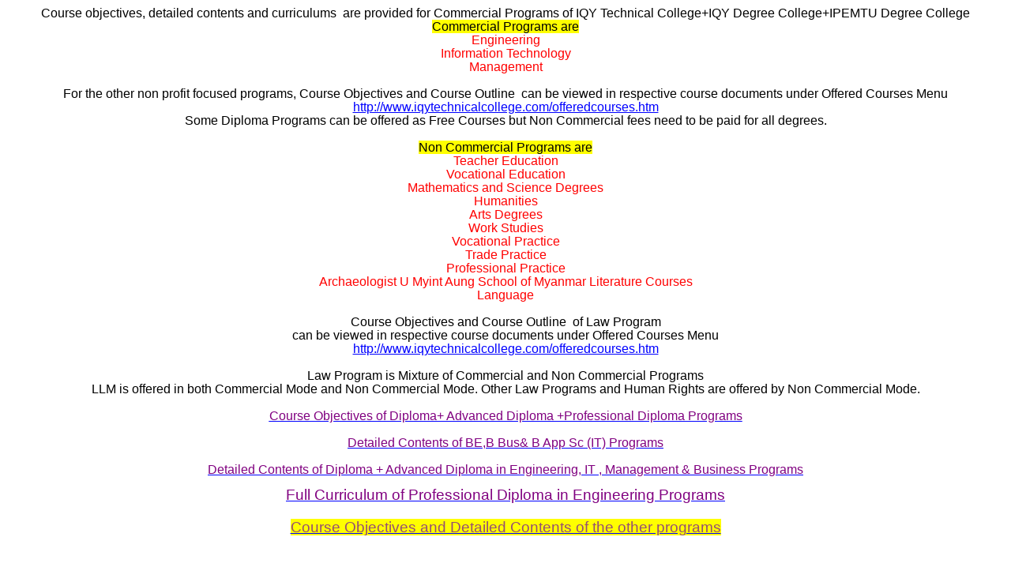

--- FILE ---
content_type: text/html
request_url: https://www.iqytechnicalcollege.com/curriculum.htm
body_size: 5636
content:
<html xmlns:v="urn:schemas-microsoft-com:vml"
xmlns:o="urn:schemas-microsoft-com:office:office"
xmlns:w="urn:schemas-microsoft-com:office:word"
xmlns:m="http://schemas.microsoft.com/office/2004/12/omml"
xmlns="http://www.w3.org/TR/REC-html40">

<head>
<meta http-equiv=Content-Type content="text/html; charset=windows-1252">
<meta name=ProgId content=Word.Document>
<meta name=Generator content="Microsoft Word 15">
<meta name=Originator content="Microsoft Word 15">
<link rel=File-List href="curriculum_files/filelist.xml">
<link rel=Preview href="curriculum_files/preview.wmf">
<!--[if gte mso 9]><xml>
 <o:DocumentProperties>
  <o:Author>U Kyawnaing</o:Author>
  <o:Template>Normal</o:Template>
  <o:LastAuthor>U Kyawnaing</o:LastAuthor>
  <o:Revision>2</o:Revision>
  <o:TotalTime>0</o:TotalTime>
  <o:Created>2022-03-02T01:42:00Z</o:Created>
  <o:LastSaved>2022-03-02T01:42:00Z</o:LastSaved>
  <o:Pages>2</o:Pages>
  <o:Words>570</o:Words>
  <o:Characters>3251</o:Characters>
  <o:Lines>27</o:Lines>
  <o:Paragraphs>7</o:Paragraphs>
  <o:CharactersWithSpaces>3814</o:CharactersWithSpaces>
  <o:Version>16.00</o:Version>
 </o:DocumentProperties>
 <o:OfficeDocumentSettings>
  <o:AllowPNG/>
 </o:OfficeDocumentSettings>
</xml><![endif]-->
<link rel=themeData href="curriculum_files/themedata.thmx">
<link rel=colorSchemeMapping href="curriculum_files/colorschememapping.xml">
<!--[if gte mso 9]><xml>
 <w:WordDocument>
  <w:SpellingState>Clean</w:SpellingState>
  <w:GrammarState>Clean</w:GrammarState>
  <w:TrackMoves>false</w:TrackMoves>
  <w:TrackFormatting/>
  <w:PunctuationKerning/>
  <w:ValidateAgainstSchemas/>
  <w:SaveIfXMLInvalid>false</w:SaveIfXMLInvalid>
  <w:IgnoreMixedContent>false</w:IgnoreMixedContent>
  <w:AlwaysShowPlaceholderText>false</w:AlwaysShowPlaceholderText>
  <w:DoNotPromoteQF/>
  <w:LidThemeOther>EN-AU</w:LidThemeOther>
  <w:LidThemeAsian>X-NONE</w:LidThemeAsian>
  <w:LidThemeComplexScript>X-NONE</w:LidThemeComplexScript>
  <w:Compatibility>
   <w:BreakWrappedTables/>
   <w:SnapToGridInCell/>
   <w:WrapTextWithPunct/>
   <w:UseAsianBreakRules/>
   <w:UseWord2010TableStyleRules/>
   <w:DontGrowAutofit/>
   <w:DontUseIndentAsNumberingTabStop/>
   <w:FELineBreak11/>
   <w:WW11IndentRules/>
   <w:DontAutofitConstrainedTables/>
   <w:AutofitLikeWW11/>
   <w:HangulWidthLikeWW11/>
   <w:UseNormalStyleForList/>
   <w:DontVertAlignCellWithSp/>
   <w:DontBreakConstrainedForcedTables/>
   <w:DontVertAlignInTxbx/>
   <w:Word11KerningPairs/>
   <w:CachedColBalance/>
  </w:Compatibility>
  <m:mathPr>
   <m:mathFont m:val="Cambria Math"/>
   <m:brkBin m:val="before"/>
   <m:brkBinSub m:val="&#45;-"/>
   <m:smallFrac m:val="off"/>
   <m:dispDef/>
   <m:lMargin m:val="0"/>
   <m:rMargin m:val="0"/>
   <m:defJc m:val="centerGroup"/>
   <m:wrapIndent m:val="1440"/>
   <m:intLim m:val="subSup"/>
   <m:naryLim m:val="undOvr"/>
  </m:mathPr></w:WordDocument>
</xml><![endif]--><!--[if gte mso 9]><xml>
 <w:LatentStyles DefLockedState="false" DefUnhideWhenUsed="false"
  DefSemiHidden="false" DefQFormat="false" DefPriority="99"
  LatentStyleCount="376">
  <w:LsdException Locked="false" Priority="0" QFormat="true" Name="Normal"/>
  <w:LsdException Locked="false" Priority="9" QFormat="true" Name="heading 1"/>
  <w:LsdException Locked="false" Priority="9" SemiHidden="true"
   UnhideWhenUsed="true" QFormat="true" Name="heading 2"/>
  <w:LsdException Locked="false" Priority="9" SemiHidden="true"
   UnhideWhenUsed="true" QFormat="true" Name="heading 3"/>
  <w:LsdException Locked="false" Priority="9" SemiHidden="true"
   UnhideWhenUsed="true" QFormat="true" Name="heading 4"/>
  <w:LsdException Locked="false" Priority="9" SemiHidden="true"
   UnhideWhenUsed="true" QFormat="true" Name="heading 5"/>
  <w:LsdException Locked="false" Priority="9" SemiHidden="true"
   UnhideWhenUsed="true" QFormat="true" Name="heading 6"/>
  <w:LsdException Locked="false" Priority="9" SemiHidden="true"
   UnhideWhenUsed="true" QFormat="true" Name="heading 7"/>
  <w:LsdException Locked="false" Priority="9" SemiHidden="true"
   UnhideWhenUsed="true" QFormat="true" Name="heading 8"/>
  <w:LsdException Locked="false" Priority="9" SemiHidden="true"
   UnhideWhenUsed="true" QFormat="true" Name="heading 9"/>
  <w:LsdException Locked="false" SemiHidden="true" UnhideWhenUsed="true"
   Name="index 1"/>
  <w:LsdException Locked="false" SemiHidden="true" UnhideWhenUsed="true"
   Name="index 2"/>
  <w:LsdException Locked="false" SemiHidden="true" UnhideWhenUsed="true"
   Name="index 3"/>
  <w:LsdException Locked="false" SemiHidden="true" UnhideWhenUsed="true"
   Name="index 4"/>
  <w:LsdException Locked="false" SemiHidden="true" UnhideWhenUsed="true"
   Name="index 5"/>
  <w:LsdException Locked="false" SemiHidden="true" UnhideWhenUsed="true"
   Name="index 6"/>
  <w:LsdException Locked="false" SemiHidden="true" UnhideWhenUsed="true"
   Name="index 7"/>
  <w:LsdException Locked="false" SemiHidden="true" UnhideWhenUsed="true"
   Name="index 8"/>
  <w:LsdException Locked="false" SemiHidden="true" UnhideWhenUsed="true"
   Name="index 9"/>
  <w:LsdException Locked="false" Priority="39" SemiHidden="true"
   UnhideWhenUsed="true" Name="toc 1"/>
  <w:LsdException Locked="false" Priority="39" SemiHidden="true"
   UnhideWhenUsed="true" Name="toc 2"/>
  <w:LsdException Locked="false" Priority="39" SemiHidden="true"
   UnhideWhenUsed="true" Name="toc 3"/>
  <w:LsdException Locked="false" Priority="39" SemiHidden="true"
   UnhideWhenUsed="true" Name="toc 4"/>
  <w:LsdException Locked="false" Priority="39" SemiHidden="true"
   UnhideWhenUsed="true" Name="toc 5"/>
  <w:LsdException Locked="false" Priority="39" SemiHidden="true"
   UnhideWhenUsed="true" Name="toc 6"/>
  <w:LsdException Locked="false" Priority="39" SemiHidden="true"
   UnhideWhenUsed="true" Name="toc 7"/>
  <w:LsdException Locked="false" Priority="39" SemiHidden="true"
   UnhideWhenUsed="true" Name="toc 8"/>
  <w:LsdException Locked="false" Priority="39" SemiHidden="true"
   UnhideWhenUsed="true" Name="toc 9"/>
  <w:LsdException Locked="false" SemiHidden="true" UnhideWhenUsed="true"
   Name="Normal Indent"/>
  <w:LsdException Locked="false" SemiHidden="true" UnhideWhenUsed="true"
   Name="footnote text"/>
  <w:LsdException Locked="false" SemiHidden="true" UnhideWhenUsed="true"
   Name="annotation text"/>
  <w:LsdException Locked="false" SemiHidden="true" UnhideWhenUsed="true"
   Name="header"/>
  <w:LsdException Locked="false" SemiHidden="true" UnhideWhenUsed="true"
   Name="footer"/>
  <w:LsdException Locked="false" SemiHidden="true" UnhideWhenUsed="true"
   Name="index heading"/>
  <w:LsdException Locked="false" Priority="35" SemiHidden="true"
   UnhideWhenUsed="true" QFormat="true" Name="caption"/>
  <w:LsdException Locked="false" SemiHidden="true" UnhideWhenUsed="true"
   Name="table of figures"/>
  <w:LsdException Locked="false" SemiHidden="true" UnhideWhenUsed="true"
   Name="envelope address"/>
  <w:LsdException Locked="false" SemiHidden="true" UnhideWhenUsed="true"
   Name="envelope return"/>
  <w:LsdException Locked="false" SemiHidden="true" UnhideWhenUsed="true"
   Name="footnote reference"/>
  <w:LsdException Locked="false" SemiHidden="true" UnhideWhenUsed="true"
   Name="annotation reference"/>
  <w:LsdException Locked="false" SemiHidden="true" UnhideWhenUsed="true"
   Name="line number"/>
  <w:LsdException Locked="false" SemiHidden="true" UnhideWhenUsed="true"
   Name="page number"/>
  <w:LsdException Locked="false" SemiHidden="true" UnhideWhenUsed="true"
   Name="endnote reference"/>
  <w:LsdException Locked="false" SemiHidden="true" UnhideWhenUsed="true"
   Name="endnote text"/>
  <w:LsdException Locked="false" SemiHidden="true" UnhideWhenUsed="true"
   Name="table of authorities"/>
  <w:LsdException Locked="false" SemiHidden="true" UnhideWhenUsed="true"
   Name="macro"/>
  <w:LsdException Locked="false" SemiHidden="true" UnhideWhenUsed="true"
   Name="toa heading"/>
  <w:LsdException Locked="false" SemiHidden="true" UnhideWhenUsed="true"
   Name="List"/>
  <w:LsdException Locked="false" SemiHidden="true" UnhideWhenUsed="true"
   Name="List Bullet"/>
  <w:LsdException Locked="false" SemiHidden="true" UnhideWhenUsed="true"
   Name="List Number"/>
  <w:LsdException Locked="false" SemiHidden="true" UnhideWhenUsed="true"
   Name="List 2"/>
  <w:LsdException Locked="false" SemiHidden="true" UnhideWhenUsed="true"
   Name="List 3"/>
  <w:LsdException Locked="false" SemiHidden="true" UnhideWhenUsed="true"
   Name="List 4"/>
  <w:LsdException Locked="false" SemiHidden="true" UnhideWhenUsed="true"
   Name="List 5"/>
  <w:LsdException Locked="false" SemiHidden="true" UnhideWhenUsed="true"
   Name="List Bullet 2"/>
  <w:LsdException Locked="false" SemiHidden="true" UnhideWhenUsed="true"
   Name="List Bullet 3"/>
  <w:LsdException Locked="false" SemiHidden="true" UnhideWhenUsed="true"
   Name="List Bullet 4"/>
  <w:LsdException Locked="false" SemiHidden="true" UnhideWhenUsed="true"
   Name="List Bullet 5"/>
  <w:LsdException Locked="false" SemiHidden="true" UnhideWhenUsed="true"
   Name="List Number 2"/>
  <w:LsdException Locked="false" SemiHidden="true" UnhideWhenUsed="true"
   Name="List Number 3"/>
  <w:LsdException Locked="false" SemiHidden="true" UnhideWhenUsed="true"
   Name="List Number 4"/>
  <w:LsdException Locked="false" SemiHidden="true" UnhideWhenUsed="true"
   Name="List Number 5"/>
  <w:LsdException Locked="false" Priority="10" QFormat="true" Name="Title"/>
  <w:LsdException Locked="false" SemiHidden="true" UnhideWhenUsed="true"
   Name="Closing"/>
  <w:LsdException Locked="false" SemiHidden="true" UnhideWhenUsed="true"
   Name="Signature"/>
  <w:LsdException Locked="false" Priority="1" SemiHidden="true"
   UnhideWhenUsed="true" Name="Default Paragraph Font"/>
  <w:LsdException Locked="false" SemiHidden="true" UnhideWhenUsed="true"
   Name="Body Text"/>
  <w:LsdException Locked="false" SemiHidden="true" UnhideWhenUsed="true"
   Name="Body Text Indent"/>
  <w:LsdException Locked="false" SemiHidden="true" UnhideWhenUsed="true"
   Name="List Continue"/>
  <w:LsdException Locked="false" SemiHidden="true" UnhideWhenUsed="true"
   Name="List Continue 2"/>
  <w:LsdException Locked="false" SemiHidden="true" UnhideWhenUsed="true"
   Name="List Continue 3"/>
  <w:LsdException Locked="false" SemiHidden="true" UnhideWhenUsed="true"
   Name="List Continue 4"/>
  <w:LsdException Locked="false" SemiHidden="true" UnhideWhenUsed="true"
   Name="List Continue 5"/>
  <w:LsdException Locked="false" SemiHidden="true" UnhideWhenUsed="true"
   Name="Message Header"/>
  <w:LsdException Locked="false" Priority="11" QFormat="true" Name="Subtitle"/>
  <w:LsdException Locked="false" SemiHidden="true" UnhideWhenUsed="true"
   Name="Salutation"/>
  <w:LsdException Locked="false" SemiHidden="true" UnhideWhenUsed="true"
   Name="Date"/>
  <w:LsdException Locked="false" SemiHidden="true" UnhideWhenUsed="true"
   Name="Body Text First Indent"/>
  <w:LsdException Locked="false" SemiHidden="true" UnhideWhenUsed="true"
   Name="Body Text First Indent 2"/>
  <w:LsdException Locked="false" SemiHidden="true" UnhideWhenUsed="true"
   Name="Note Heading"/>
  <w:LsdException Locked="false" SemiHidden="true" UnhideWhenUsed="true"
   Name="Body Text 2"/>
  <w:LsdException Locked="false" SemiHidden="true" UnhideWhenUsed="true"
   Name="Body Text 3"/>
  <w:LsdException Locked="false" SemiHidden="true" UnhideWhenUsed="true"
   Name="Body Text Indent 2"/>
  <w:LsdException Locked="false" SemiHidden="true" UnhideWhenUsed="true"
   Name="Body Text Indent 3"/>
  <w:LsdException Locked="false" SemiHidden="true" UnhideWhenUsed="true"
   Name="Block Text"/>
  <w:LsdException Locked="false" SemiHidden="true" UnhideWhenUsed="true"
   Name="Hyperlink"/>
  <w:LsdException Locked="false" SemiHidden="true" UnhideWhenUsed="true"
   Name="FollowedHyperlink"/>
  <w:LsdException Locked="false" Priority="22" QFormat="true" Name="Strong"/>
  <w:LsdException Locked="false" Priority="20" QFormat="true" Name="Emphasis"/>
  <w:LsdException Locked="false" SemiHidden="true" UnhideWhenUsed="true"
   Name="Document Map"/>
  <w:LsdException Locked="false" SemiHidden="true" UnhideWhenUsed="true"
   Name="Plain Text"/>
  <w:LsdException Locked="false" SemiHidden="true" UnhideWhenUsed="true"
   Name="E-mail Signature"/>
  <w:LsdException Locked="false" SemiHidden="true" UnhideWhenUsed="true"
   Name="HTML Top of Form"/>
  <w:LsdException Locked="false" SemiHidden="true" UnhideWhenUsed="true"
   Name="HTML Bottom of Form"/>
  <w:LsdException Locked="false" SemiHidden="true" UnhideWhenUsed="true"
   Name="Normal (Web)"/>
  <w:LsdException Locked="false" SemiHidden="true" UnhideWhenUsed="true"
   Name="HTML Acronym"/>
  <w:LsdException Locked="false" SemiHidden="true" UnhideWhenUsed="true"
   Name="HTML Address"/>
  <w:LsdException Locked="false" SemiHidden="true" UnhideWhenUsed="true"
   Name="HTML Cite"/>
  <w:LsdException Locked="false" SemiHidden="true" UnhideWhenUsed="true"
   Name="HTML Code"/>
  <w:LsdException Locked="false" SemiHidden="true" UnhideWhenUsed="true"
   Name="HTML Definition"/>
  <w:LsdException Locked="false" SemiHidden="true" UnhideWhenUsed="true"
   Name="HTML Keyboard"/>
  <w:LsdException Locked="false" SemiHidden="true" UnhideWhenUsed="true"
   Name="HTML Preformatted"/>
  <w:LsdException Locked="false" SemiHidden="true" UnhideWhenUsed="true"
   Name="HTML Sample"/>
  <w:LsdException Locked="false" SemiHidden="true" UnhideWhenUsed="true"
   Name="HTML Typewriter"/>
  <w:LsdException Locked="false" SemiHidden="true" UnhideWhenUsed="true"
   Name="HTML Variable"/>
  <w:LsdException Locked="false" SemiHidden="true" UnhideWhenUsed="true"
   Name="Normal Table"/>
  <w:LsdException Locked="false" SemiHidden="true" UnhideWhenUsed="true"
   Name="annotation subject"/>
  <w:LsdException Locked="false" SemiHidden="true" UnhideWhenUsed="true"
   Name="No List"/>
  <w:LsdException Locked="false" SemiHidden="true" UnhideWhenUsed="true"
   Name="Outline List 1"/>
  <w:LsdException Locked="false" SemiHidden="true" UnhideWhenUsed="true"
   Name="Outline List 2"/>
  <w:LsdException Locked="false" SemiHidden="true" UnhideWhenUsed="true"
   Name="Outline List 3"/>
  <w:LsdException Locked="false" SemiHidden="true" UnhideWhenUsed="true"
   Name="Table Simple 1"/>
  <w:LsdException Locked="false" SemiHidden="true" UnhideWhenUsed="true"
   Name="Table Simple 2"/>
  <w:LsdException Locked="false" SemiHidden="true" UnhideWhenUsed="true"
   Name="Table Simple 3"/>
  <w:LsdException Locked="false" SemiHidden="true" UnhideWhenUsed="true"
   Name="Table Classic 1"/>
  <w:LsdException Locked="false" SemiHidden="true" UnhideWhenUsed="true"
   Name="Table Classic 2"/>
  <w:LsdException Locked="false" SemiHidden="true" UnhideWhenUsed="true"
   Name="Table Classic 3"/>
  <w:LsdException Locked="false" SemiHidden="true" UnhideWhenUsed="true"
   Name="Table Classic 4"/>
  <w:LsdException Locked="false" SemiHidden="true" UnhideWhenUsed="true"
   Name="Table Colorful 1"/>
  <w:LsdException Locked="false" SemiHidden="true" UnhideWhenUsed="true"
   Name="Table Colorful 2"/>
  <w:LsdException Locked="false" SemiHidden="true" UnhideWhenUsed="true"
   Name="Table Colorful 3"/>
  <w:LsdException Locked="false" SemiHidden="true" UnhideWhenUsed="true"
   Name="Table Columns 1"/>
  <w:LsdException Locked="false" SemiHidden="true" UnhideWhenUsed="true"
   Name="Table Columns 2"/>
  <w:LsdException Locked="false" SemiHidden="true" UnhideWhenUsed="true"
   Name="Table Columns 3"/>
  <w:LsdException Locked="false" SemiHidden="true" UnhideWhenUsed="true"
   Name="Table Columns 4"/>
  <w:LsdException Locked="false" SemiHidden="true" UnhideWhenUsed="true"
   Name="Table Columns 5"/>
  <w:LsdException Locked="false" SemiHidden="true" UnhideWhenUsed="true"
   Name="Table Grid 1"/>
  <w:LsdException Locked="false" SemiHidden="true" UnhideWhenUsed="true"
   Name="Table Grid 2"/>
  <w:LsdException Locked="false" SemiHidden="true" UnhideWhenUsed="true"
   Name="Table Grid 3"/>
  <w:LsdException Locked="false" SemiHidden="true" UnhideWhenUsed="true"
   Name="Table Grid 4"/>
  <w:LsdException Locked="false" SemiHidden="true" UnhideWhenUsed="true"
   Name="Table Grid 5"/>
  <w:LsdException Locked="false" SemiHidden="true" UnhideWhenUsed="true"
   Name="Table Grid 6"/>
  <w:LsdException Locked="false" SemiHidden="true" UnhideWhenUsed="true"
   Name="Table Grid 7"/>
  <w:LsdException Locked="false" SemiHidden="true" UnhideWhenUsed="true"
   Name="Table Grid 8"/>
  <w:LsdException Locked="false" SemiHidden="true" UnhideWhenUsed="true"
   Name="Table List 1"/>
  <w:LsdException Locked="false" SemiHidden="true" UnhideWhenUsed="true"
   Name="Table List 2"/>
  <w:LsdException Locked="false" SemiHidden="true" UnhideWhenUsed="true"
   Name="Table List 3"/>
  <w:LsdException Locked="false" SemiHidden="true" UnhideWhenUsed="true"
   Name="Table List 4"/>
  <w:LsdException Locked="false" SemiHidden="true" UnhideWhenUsed="true"
   Name="Table List 5"/>
  <w:LsdException Locked="false" SemiHidden="true" UnhideWhenUsed="true"
   Name="Table List 6"/>
  <w:LsdException Locked="false" SemiHidden="true" UnhideWhenUsed="true"
   Name="Table List 7"/>
  <w:LsdException Locked="false" SemiHidden="true" UnhideWhenUsed="true"
   Name="Table List 8"/>
  <w:LsdException Locked="false" SemiHidden="true" UnhideWhenUsed="true"
   Name="Table 3D effects 1"/>
  <w:LsdException Locked="false" SemiHidden="true" UnhideWhenUsed="true"
   Name="Table 3D effects 2"/>
  <w:LsdException Locked="false" SemiHidden="true" UnhideWhenUsed="true"
   Name="Table 3D effects 3"/>
  <w:LsdException Locked="false" SemiHidden="true" UnhideWhenUsed="true"
   Name="Table Contemporary"/>
  <w:LsdException Locked="false" SemiHidden="true" UnhideWhenUsed="true"
   Name="Table Elegant"/>
  <w:LsdException Locked="false" SemiHidden="true" UnhideWhenUsed="true"
   Name="Table Professional"/>
  <w:LsdException Locked="false" SemiHidden="true" UnhideWhenUsed="true"
   Name="Table Subtle 1"/>
  <w:LsdException Locked="false" SemiHidden="true" UnhideWhenUsed="true"
   Name="Table Subtle 2"/>
  <w:LsdException Locked="false" SemiHidden="true" UnhideWhenUsed="true"
   Name="Table Web 1"/>
  <w:LsdException Locked="false" SemiHidden="true" UnhideWhenUsed="true"
   Name="Table Web 2"/>
  <w:LsdException Locked="false" SemiHidden="true" UnhideWhenUsed="true"
   Name="Table Web 3"/>
  <w:LsdException Locked="false" SemiHidden="true" UnhideWhenUsed="true"
   Name="Balloon Text"/>
  <w:LsdException Locked="false" Priority="39" Name="Table Grid"/>
  <w:LsdException Locked="false" SemiHidden="true" UnhideWhenUsed="true"
   Name="Table Theme"/>
  <w:LsdException Locked="false" SemiHidden="true" Name="Placeholder Text"/>
  <w:LsdException Locked="false" Priority="1" QFormat="true" Name="No Spacing"/>
  <w:LsdException Locked="false" Priority="60" Name="Light Shading"/>
  <w:LsdException Locked="false" Priority="61" Name="Light List"/>
  <w:LsdException Locked="false" Priority="62" Name="Light Grid"/>
  <w:LsdException Locked="false" Priority="63" Name="Medium Shading 1"/>
  <w:LsdException Locked="false" Priority="64" Name="Medium Shading 2"/>
  <w:LsdException Locked="false" Priority="65" Name="Medium List 1"/>
  <w:LsdException Locked="false" Priority="66" Name="Medium List 2"/>
  <w:LsdException Locked="false" Priority="67" Name="Medium Grid 1"/>
  <w:LsdException Locked="false" Priority="68" Name="Medium Grid 2"/>
  <w:LsdException Locked="false" Priority="69" Name="Medium Grid 3"/>
  <w:LsdException Locked="false" Priority="70" Name="Dark List"/>
  <w:LsdException Locked="false" Priority="71" Name="Colorful Shading"/>
  <w:LsdException Locked="false" Priority="72" Name="Colorful List"/>
  <w:LsdException Locked="false" Priority="73" Name="Colorful Grid"/>
  <w:LsdException Locked="false" Priority="60" Name="Light Shading Accent 1"/>
  <w:LsdException Locked="false" Priority="61" Name="Light List Accent 1"/>
  <w:LsdException Locked="false" Priority="62" Name="Light Grid Accent 1"/>
  <w:LsdException Locked="false" Priority="63" Name="Medium Shading 1 Accent 1"/>
  <w:LsdException Locked="false" Priority="64" Name="Medium Shading 2 Accent 1"/>
  <w:LsdException Locked="false" Priority="65" Name="Medium List 1 Accent 1"/>
  <w:LsdException Locked="false" SemiHidden="true" Name="Revision"/>
  <w:LsdException Locked="false" Priority="34" QFormat="true"
   Name="List Paragraph"/>
  <w:LsdException Locked="false" Priority="29" QFormat="true" Name="Quote"/>
  <w:LsdException Locked="false" Priority="30" QFormat="true"
   Name="Intense Quote"/>
  <w:LsdException Locked="false" Priority="66" Name="Medium List 2 Accent 1"/>
  <w:LsdException Locked="false" Priority="67" Name="Medium Grid 1 Accent 1"/>
  <w:LsdException Locked="false" Priority="68" Name="Medium Grid 2 Accent 1"/>
  <w:LsdException Locked="false" Priority="69" Name="Medium Grid 3 Accent 1"/>
  <w:LsdException Locked="false" Priority="70" Name="Dark List Accent 1"/>
  <w:LsdException Locked="false" Priority="71" Name="Colorful Shading Accent 1"/>
  <w:LsdException Locked="false" Priority="72" Name="Colorful List Accent 1"/>
  <w:LsdException Locked="false" Priority="73" Name="Colorful Grid Accent 1"/>
  <w:LsdException Locked="false" Priority="60" Name="Light Shading Accent 2"/>
  <w:LsdException Locked="false" Priority="61" Name="Light List Accent 2"/>
  <w:LsdException Locked="false" Priority="62" Name="Light Grid Accent 2"/>
  <w:LsdException Locked="false" Priority="63" Name="Medium Shading 1 Accent 2"/>
  <w:LsdException Locked="false" Priority="64" Name="Medium Shading 2 Accent 2"/>
  <w:LsdException Locked="false" Priority="65" Name="Medium List 1 Accent 2"/>
  <w:LsdException Locked="false" Priority="66" Name="Medium List 2 Accent 2"/>
  <w:LsdException Locked="false" Priority="67" Name="Medium Grid 1 Accent 2"/>
  <w:LsdException Locked="false" Priority="68" Name="Medium Grid 2 Accent 2"/>
  <w:LsdException Locked="false" Priority="69" Name="Medium Grid 3 Accent 2"/>
  <w:LsdException Locked="false" Priority="70" Name="Dark List Accent 2"/>
  <w:LsdException Locked="false" Priority="71" Name="Colorful Shading Accent 2"/>
  <w:LsdException Locked="false" Priority="72" Name="Colorful List Accent 2"/>
  <w:LsdException Locked="false" Priority="73" Name="Colorful Grid Accent 2"/>
  <w:LsdException Locked="false" Priority="60" Name="Light Shading Accent 3"/>
  <w:LsdException Locked="false" Priority="61" Name="Light List Accent 3"/>
  <w:LsdException Locked="false" Priority="62" Name="Light Grid Accent 3"/>
  <w:LsdException Locked="false" Priority="63" Name="Medium Shading 1 Accent 3"/>
  <w:LsdException Locked="false" Priority="64" Name="Medium Shading 2 Accent 3"/>
  <w:LsdException Locked="false" Priority="65" Name="Medium List 1 Accent 3"/>
  <w:LsdException Locked="false" Priority="66" Name="Medium List 2 Accent 3"/>
  <w:LsdException Locked="false" Priority="67" Name="Medium Grid 1 Accent 3"/>
  <w:LsdException Locked="false" Priority="68" Name="Medium Grid 2 Accent 3"/>
  <w:LsdException Locked="false" Priority="69" Name="Medium Grid 3 Accent 3"/>
  <w:LsdException Locked="false" Priority="70" Name="Dark List Accent 3"/>
  <w:LsdException Locked="false" Priority="71" Name="Colorful Shading Accent 3"/>
  <w:LsdException Locked="false" Priority="72" Name="Colorful List Accent 3"/>
  <w:LsdException Locked="false" Priority="73" Name="Colorful Grid Accent 3"/>
  <w:LsdException Locked="false" Priority="60" Name="Light Shading Accent 4"/>
  <w:LsdException Locked="false" Priority="61" Name="Light List Accent 4"/>
  <w:LsdException Locked="false" Priority="62" Name="Light Grid Accent 4"/>
  <w:LsdException Locked="false" Priority="63" Name="Medium Shading 1 Accent 4"/>
  <w:LsdException Locked="false" Priority="64" Name="Medium Shading 2 Accent 4"/>
  <w:LsdException Locked="false" Priority="65" Name="Medium List 1 Accent 4"/>
  <w:LsdException Locked="false" Priority="66" Name="Medium List 2 Accent 4"/>
  <w:LsdException Locked="false" Priority="67" Name="Medium Grid 1 Accent 4"/>
  <w:LsdException Locked="false" Priority="68" Name="Medium Grid 2 Accent 4"/>
  <w:LsdException Locked="false" Priority="69" Name="Medium Grid 3 Accent 4"/>
  <w:LsdException Locked="false" Priority="70" Name="Dark List Accent 4"/>
  <w:LsdException Locked="false" Priority="71" Name="Colorful Shading Accent 4"/>
  <w:LsdException Locked="false" Priority="72" Name="Colorful List Accent 4"/>
  <w:LsdException Locked="false" Priority="73" Name="Colorful Grid Accent 4"/>
  <w:LsdException Locked="false" Priority="60" Name="Light Shading Accent 5"/>
  <w:LsdException Locked="false" Priority="61" Name="Light List Accent 5"/>
  <w:LsdException Locked="false" Priority="62" Name="Light Grid Accent 5"/>
  <w:LsdException Locked="false" Priority="63" Name="Medium Shading 1 Accent 5"/>
  <w:LsdException Locked="false" Priority="64" Name="Medium Shading 2 Accent 5"/>
  <w:LsdException Locked="false" Priority="65" Name="Medium List 1 Accent 5"/>
  <w:LsdException Locked="false" Priority="66" Name="Medium List 2 Accent 5"/>
  <w:LsdException Locked="false" Priority="67" Name="Medium Grid 1 Accent 5"/>
  <w:LsdException Locked="false" Priority="68" Name="Medium Grid 2 Accent 5"/>
  <w:LsdException Locked="false" Priority="69" Name="Medium Grid 3 Accent 5"/>
  <w:LsdException Locked="false" Priority="70" Name="Dark List Accent 5"/>
  <w:LsdException Locked="false" Priority="71" Name="Colorful Shading Accent 5"/>
  <w:LsdException Locked="false" Priority="72" Name="Colorful List Accent 5"/>
  <w:LsdException Locked="false" Priority="73" Name="Colorful Grid Accent 5"/>
  <w:LsdException Locked="false" Priority="60" Name="Light Shading Accent 6"/>
  <w:LsdException Locked="false" Priority="61" Name="Light List Accent 6"/>
  <w:LsdException Locked="false" Priority="62" Name="Light Grid Accent 6"/>
  <w:LsdException Locked="false" Priority="63" Name="Medium Shading 1 Accent 6"/>
  <w:LsdException Locked="false" Priority="64" Name="Medium Shading 2 Accent 6"/>
  <w:LsdException Locked="false" Priority="65" Name="Medium List 1 Accent 6"/>
  <w:LsdException Locked="false" Priority="66" Name="Medium List 2 Accent 6"/>
  <w:LsdException Locked="false" Priority="67" Name="Medium Grid 1 Accent 6"/>
  <w:LsdException Locked="false" Priority="68" Name="Medium Grid 2 Accent 6"/>
  <w:LsdException Locked="false" Priority="69" Name="Medium Grid 3 Accent 6"/>
  <w:LsdException Locked="false" Priority="70" Name="Dark List Accent 6"/>
  <w:LsdException Locked="false" Priority="71" Name="Colorful Shading Accent 6"/>
  <w:LsdException Locked="false" Priority="72" Name="Colorful List Accent 6"/>
  <w:LsdException Locked="false" Priority="73" Name="Colorful Grid Accent 6"/>
  <w:LsdException Locked="false" Priority="19" QFormat="true"
   Name="Subtle Emphasis"/>
  <w:LsdException Locked="false" Priority="21" QFormat="true"
   Name="Intense Emphasis"/>
  <w:LsdException Locked="false" Priority="31" QFormat="true"
   Name="Subtle Reference"/>
  <w:LsdException Locked="false" Priority="32" QFormat="true"
   Name="Intense Reference"/>
  <w:LsdException Locked="false" Priority="33" QFormat="true" Name="Book Title"/>
  <w:LsdException Locked="false" Priority="37" SemiHidden="true"
   UnhideWhenUsed="true" Name="Bibliography"/>
  <w:LsdException Locked="false" Priority="39" SemiHidden="true"
   UnhideWhenUsed="true" QFormat="true" Name="TOC Heading"/>
  <w:LsdException Locked="false" Priority="41" Name="Plain Table 1"/>
  <w:LsdException Locked="false" Priority="42" Name="Plain Table 2"/>
  <w:LsdException Locked="false" Priority="43" Name="Plain Table 3"/>
  <w:LsdException Locked="false" Priority="44" Name="Plain Table 4"/>
  <w:LsdException Locked="false" Priority="45" Name="Plain Table 5"/>
  <w:LsdException Locked="false" Priority="40" Name="Grid Table Light"/>
  <w:LsdException Locked="false" Priority="46" Name="Grid Table 1 Light"/>
  <w:LsdException Locked="false" Priority="47" Name="Grid Table 2"/>
  <w:LsdException Locked="false" Priority="48" Name="Grid Table 3"/>
  <w:LsdException Locked="false" Priority="49" Name="Grid Table 4"/>
  <w:LsdException Locked="false" Priority="50" Name="Grid Table 5 Dark"/>
  <w:LsdException Locked="false" Priority="51" Name="Grid Table 6 Colorful"/>
  <w:LsdException Locked="false" Priority="52" Name="Grid Table 7 Colorful"/>
  <w:LsdException Locked="false" Priority="46"
   Name="Grid Table 1 Light Accent 1"/>
  <w:LsdException Locked="false" Priority="47" Name="Grid Table 2 Accent 1"/>
  <w:LsdException Locked="false" Priority="48" Name="Grid Table 3 Accent 1"/>
  <w:LsdException Locked="false" Priority="49" Name="Grid Table 4 Accent 1"/>
  <w:LsdException Locked="false" Priority="50" Name="Grid Table 5 Dark Accent 1"/>
  <w:LsdException Locked="false" Priority="51"
   Name="Grid Table 6 Colorful Accent 1"/>
  <w:LsdException Locked="false" Priority="52"
   Name="Grid Table 7 Colorful Accent 1"/>
  <w:LsdException Locked="false" Priority="46"
   Name="Grid Table 1 Light Accent 2"/>
  <w:LsdException Locked="false" Priority="47" Name="Grid Table 2 Accent 2"/>
  <w:LsdException Locked="false" Priority="48" Name="Grid Table 3 Accent 2"/>
  <w:LsdException Locked="false" Priority="49" Name="Grid Table 4 Accent 2"/>
  <w:LsdException Locked="false" Priority="50" Name="Grid Table 5 Dark Accent 2"/>
  <w:LsdException Locked="false" Priority="51"
   Name="Grid Table 6 Colorful Accent 2"/>
  <w:LsdException Locked="false" Priority="52"
   Name="Grid Table 7 Colorful Accent 2"/>
  <w:LsdException Locked="false" Priority="46"
   Name="Grid Table 1 Light Accent 3"/>
  <w:LsdException Locked="false" Priority="47" Name="Grid Table 2 Accent 3"/>
  <w:LsdException Locked="false" Priority="48" Name="Grid Table 3 Accent 3"/>
  <w:LsdException Locked="false" Priority="49" Name="Grid Table 4 Accent 3"/>
  <w:LsdException Locked="false" Priority="50" Name="Grid Table 5 Dark Accent 3"/>
  <w:LsdException Locked="false" Priority="51"
   Name="Grid Table 6 Colorful Accent 3"/>
  <w:LsdException Locked="false" Priority="52"
   Name="Grid Table 7 Colorful Accent 3"/>
  <w:LsdException Locked="false" Priority="46"
   Name="Grid Table 1 Light Accent 4"/>
  <w:LsdException Locked="false" Priority="47" Name="Grid Table 2 Accent 4"/>
  <w:LsdException Locked="false" Priority="48" Name="Grid Table 3 Accent 4"/>
  <w:LsdException Locked="false" Priority="49" Name="Grid Table 4 Accent 4"/>
  <w:LsdException Locked="false" Priority="50" Name="Grid Table 5 Dark Accent 4"/>
  <w:LsdException Locked="false" Priority="51"
   Name="Grid Table 6 Colorful Accent 4"/>
  <w:LsdException Locked="false" Priority="52"
   Name="Grid Table 7 Colorful Accent 4"/>
  <w:LsdException Locked="false" Priority="46"
   Name="Grid Table 1 Light Accent 5"/>
  <w:LsdException Locked="false" Priority="47" Name="Grid Table 2 Accent 5"/>
  <w:LsdException Locked="false" Priority="48" Name="Grid Table 3 Accent 5"/>
  <w:LsdException Locked="false" Priority="49" Name="Grid Table 4 Accent 5"/>
  <w:LsdException Locked="false" Priority="50" Name="Grid Table 5 Dark Accent 5"/>
  <w:LsdException Locked="false" Priority="51"
   Name="Grid Table 6 Colorful Accent 5"/>
  <w:LsdException Locked="false" Priority="52"
   Name="Grid Table 7 Colorful Accent 5"/>
  <w:LsdException Locked="false" Priority="46"
   Name="Grid Table 1 Light Accent 6"/>
  <w:LsdException Locked="false" Priority="47" Name="Grid Table 2 Accent 6"/>
  <w:LsdException Locked="false" Priority="48" Name="Grid Table 3 Accent 6"/>
  <w:LsdException Locked="false" Priority="49" Name="Grid Table 4 Accent 6"/>
  <w:LsdException Locked="false" Priority="50" Name="Grid Table 5 Dark Accent 6"/>
  <w:LsdException Locked="false" Priority="51"
   Name="Grid Table 6 Colorful Accent 6"/>
  <w:LsdException Locked="false" Priority="52"
   Name="Grid Table 7 Colorful Accent 6"/>
  <w:LsdException Locked="false" Priority="46" Name="List Table 1 Light"/>
  <w:LsdException Locked="false" Priority="47" Name="List Table 2"/>
  <w:LsdException Locked="false" Priority="48" Name="List Table 3"/>
  <w:LsdException Locked="false" Priority="49" Name="List Table 4"/>
  <w:LsdException Locked="false" Priority="50" Name="List Table 5 Dark"/>
  <w:LsdException Locked="false" Priority="51" Name="List Table 6 Colorful"/>
  <w:LsdException Locked="false" Priority="52" Name="List Table 7 Colorful"/>
  <w:LsdException Locked="false" Priority="46"
   Name="List Table 1 Light Accent 1"/>
  <w:LsdException Locked="false" Priority="47" Name="List Table 2 Accent 1"/>
  <w:LsdException Locked="false" Priority="48" Name="List Table 3 Accent 1"/>
  <w:LsdException Locked="false" Priority="49" Name="List Table 4 Accent 1"/>
  <w:LsdException Locked="false" Priority="50" Name="List Table 5 Dark Accent 1"/>
  <w:LsdException Locked="false" Priority="51"
   Name="List Table 6 Colorful Accent 1"/>
  <w:LsdException Locked="false" Priority="52"
   Name="List Table 7 Colorful Accent 1"/>
  <w:LsdException Locked="false" Priority="46"
   Name="List Table 1 Light Accent 2"/>
  <w:LsdException Locked="false" Priority="47" Name="List Table 2 Accent 2"/>
  <w:LsdException Locked="false" Priority="48" Name="List Table 3 Accent 2"/>
  <w:LsdException Locked="false" Priority="49" Name="List Table 4 Accent 2"/>
  <w:LsdException Locked="false" Priority="50" Name="List Table 5 Dark Accent 2"/>
  <w:LsdException Locked="false" Priority="51"
   Name="List Table 6 Colorful Accent 2"/>
  <w:LsdException Locked="false" Priority="52"
   Name="List Table 7 Colorful Accent 2"/>
  <w:LsdException Locked="false" Priority="46"
   Name="List Table 1 Light Accent 3"/>
  <w:LsdException Locked="false" Priority="47" Name="List Table 2 Accent 3"/>
  <w:LsdException Locked="false" Priority="48" Name="List Table 3 Accent 3"/>
  <w:LsdException Locked="false" Priority="49" Name="List Table 4 Accent 3"/>
  <w:LsdException Locked="false" Priority="50" Name="List Table 5 Dark Accent 3"/>
  <w:LsdException Locked="false" Priority="51"
   Name="List Table 6 Colorful Accent 3"/>
  <w:LsdException Locked="false" Priority="52"
   Name="List Table 7 Colorful Accent 3"/>
  <w:LsdException Locked="false" Priority="46"
   Name="List Table 1 Light Accent 4"/>
  <w:LsdException Locked="false" Priority="47" Name="List Table 2 Accent 4"/>
  <w:LsdException Locked="false" Priority="48" Name="List Table 3 Accent 4"/>
  <w:LsdException Locked="false" Priority="49" Name="List Table 4 Accent 4"/>
  <w:LsdException Locked="false" Priority="50" Name="List Table 5 Dark Accent 4"/>
  <w:LsdException Locked="false" Priority="51"
   Name="List Table 6 Colorful Accent 4"/>
  <w:LsdException Locked="false" Priority="52"
   Name="List Table 7 Colorful Accent 4"/>
  <w:LsdException Locked="false" Priority="46"
   Name="List Table 1 Light Accent 5"/>
  <w:LsdException Locked="false" Priority="47" Name="List Table 2 Accent 5"/>
  <w:LsdException Locked="false" Priority="48" Name="List Table 3 Accent 5"/>
  <w:LsdException Locked="false" Priority="49" Name="List Table 4 Accent 5"/>
  <w:LsdException Locked="false" Priority="50" Name="List Table 5 Dark Accent 5"/>
  <w:LsdException Locked="false" Priority="51"
   Name="List Table 6 Colorful Accent 5"/>
  <w:LsdException Locked="false" Priority="52"
   Name="List Table 7 Colorful Accent 5"/>
  <w:LsdException Locked="false" Priority="46"
   Name="List Table 1 Light Accent 6"/>
  <w:LsdException Locked="false" Priority="47" Name="List Table 2 Accent 6"/>
  <w:LsdException Locked="false" Priority="48" Name="List Table 3 Accent 6"/>
  <w:LsdException Locked="false" Priority="49" Name="List Table 4 Accent 6"/>
  <w:LsdException Locked="false" Priority="50" Name="List Table 5 Dark Accent 6"/>
  <w:LsdException Locked="false" Priority="51"
   Name="List Table 6 Colorful Accent 6"/>
  <w:LsdException Locked="false" Priority="52"
   Name="List Table 7 Colorful Accent 6"/>
  <w:LsdException Locked="false" SemiHidden="true" UnhideWhenUsed="true"
   Name="Mention"/>
  <w:LsdException Locked="false" SemiHidden="true" UnhideWhenUsed="true"
   Name="Smart Hyperlink"/>
  <w:LsdException Locked="false" SemiHidden="true" UnhideWhenUsed="true"
   Name="Hashtag"/>
  <w:LsdException Locked="false" SemiHidden="true" UnhideWhenUsed="true"
   Name="Unresolved Mention"/>
  <w:LsdException Locked="false" SemiHidden="true" UnhideWhenUsed="true"
   Name="Smart Link"/>
 </w:LatentStyles>
</xml><![endif]-->
<style>
<!--
 /* Font Definitions */
 @font-face
	{font-family:"Cambria Math";
	panose-1:2 4 5 3 5 4 6 3 2 4;
	mso-font-charset:0;
	mso-generic-font-family:roman;
	mso-font-pitch:variable;
	mso-font-signature:-536869121 1107305727 33554432 0 415 0;}
@font-face
	{font-family:Calibri;
	panose-1:2 15 5 2 2 2 4 3 2 4;
	mso-font-charset:0;
	mso-generic-font-family:swiss;
	mso-font-pitch:variable;
	mso-font-signature:-469750017 -1073732485 9 0 511 0;}
 /* Style Definitions */
 p.MsoNormal, li.MsoNormal, div.MsoNormal
	{mso-style-unhide:no;
	mso-style-qformat:yes;
	mso-style-parent:"";
	margin-top:0cm;
	margin-right:0cm;
	margin-bottom:8.0pt;
	margin-left:0cm;
	line-height:107%;
	mso-pagination:widow-orphan;
	font-size:11.0pt;
	font-family:"Calibri",sans-serif;
	mso-fareast-font-family:Calibri;
	mso-bidi-font-family:"Times New Roman";
	mso-fareast-language:EN-US;}
a:link, span.MsoHyperlink
	{mso-style-noshow:yes;
	mso-style-priority:99;
	mso-style-parent:"";
	color:blue;
	text-decoration:underline;
	text-underline:single;}
a:visited, span.MsoHyperlinkFollowed
	{mso-style-noshow:yes;
	mso-style-priority:99;
	color:#954F72;
	mso-themecolor:followedhyperlink;
	text-decoration:underline;
	text-underline:single;}
span.grame
	{mso-style-name:grame;
	mso-style-unhide:no;}
span.spelle
	{mso-style-name:spelle;
	mso-style-unhide:no;}
span.SpellE
	{mso-style-name:"";
	mso-spl-e:yes;}
span.GramE
	{mso-style-name:"";
	mso-gram-e:yes;}
.MsoChpDefault
	{mso-style-type:export-only;
	mso-default-props:yes;
	font-family:"Calibri",sans-serif;
	mso-ascii-font-family:Calibri;
	mso-fareast-font-family:Calibri;
	mso-hansi-font-family:Calibri;}
@page WordSection1
	{size:595.3pt 841.9pt;
	margin:72.0pt 72.0pt 72.0pt 72.0pt;
	mso-header-margin:35.4pt;
	mso-footer-margin:35.4pt;
	mso-paper-source:0;}
div.WordSection1
	{page:WordSection1;}
-->
</style>
<!--[if gte mso 10]>
<style>
 /* Style Definitions */
 table.MsoNormalTable
	{mso-style-name:"Table Normal";
	mso-tstyle-rowband-size:0;
	mso-tstyle-colband-size:0;
	mso-style-noshow:yes;
	mso-style-priority:99;
	mso-style-parent:"";
	mso-padding-alt:0cm 5.4pt 0cm 5.4pt;
	mso-para-margin:0cm;
	mso-pagination:widow-orphan;
	font-size:10.0pt;
	font-family:"Calibri",sans-serif;
	mso-bidi-font-family:"Times New Roman";}
</style>
<![endif]--><!--[if gte mso 9]><xml>
 <o:shapedefaults v:ext="edit" spidmax="1026"/>
</xml><![endif]--><!--[if gte mso 9]><xml>
 <o:shapelayout v:ext="edit">
  <o:idmap v:ext="edit" data="1"/>
 </o:shapelayout></xml><![endif]-->
</head>

<body lang=EN-AU link=blue vlink="#954F72" style='tab-interval:36.0pt;
word-wrap:break-word'>

<div class=WordSection1>

<p class=MsoNormal align=center style='margin-bottom:0cm;text-align:center;
line-height:12.75pt;background:white'><span lang=EN-US style='font-size:12.0pt;
font-family:"Arial",sans-serif;mso-fareast-font-family:"Times New Roman";
color:black;mso-ansi-language:EN-US;mso-fareast-language:EN-AU'>Course
objectives, detailed contents and&nbsp;<span class=GramE>curriculums&nbsp;&nbsp;are</span>&nbsp;provided
for Commercial Programs of IQY Technical&nbsp;<span class=SpellE>College+IQY</span>&nbsp;Degree&nbsp;<span
class=SpellE>College+IPEMTU</span>&nbsp;Degree College</span><span
style='mso-fareast-font-family:"Times New Roman";mso-bidi-font-family:Calibri;
color:black;mso-fareast-language:EN-AU'><o:p></o:p></span></p>

<p class=MsoNormal align=center style='margin-bottom:0cm;text-align:center;
line-height:12.75pt;background:white'><span lang=EN-US style='font-size:12.0pt;
font-family:"Arial",sans-serif;mso-fareast-font-family:"Times New Roman";
color:black;background:yellow;mso-ansi-language:EN-US;mso-fareast-language:
EN-AU'>Commercial Programs are</span><span style='mso-fareast-font-family:"Times New Roman";
mso-bidi-font-family:Calibri;color:black;mso-fareast-language:EN-AU'><o:p></o:p></span></p>

<p class=MsoNormal align=center style='margin-bottom:0cm;text-align:center;
line-height:12.75pt;background:white'><span lang=EN-US style='font-size:12.0pt;
font-family:"Arial",sans-serif;mso-fareast-font-family:"Times New Roman";
color:red;mso-ansi-language:EN-US;mso-fareast-language:EN-AU'>Engineering</span><span
style='mso-fareast-font-family:"Times New Roman";mso-bidi-font-family:Calibri;
color:black;mso-fareast-language:EN-AU'><o:p></o:p></span></p>

<p class=MsoNormal align=center style='margin-bottom:0cm;text-align:center;
line-height:12.75pt;background:white'><span lang=EN-US style='font-size:12.0pt;
font-family:"Arial",sans-serif;mso-fareast-font-family:"Times New Roman";
color:red;mso-ansi-language:EN-US;mso-fareast-language:EN-AU'>Information
Technology</span><span style='mso-fareast-font-family:"Times New Roman";
mso-bidi-font-family:Calibri;color:black;mso-fareast-language:EN-AU'><o:p></o:p></span></p>

<p class=MsoNormal align=center style='margin-bottom:0cm;text-align:center;
line-height:12.75pt;background:white'><span lang=EN-US style='font-size:12.0pt;
font-family:"Arial",sans-serif;mso-fareast-font-family:"Times New Roman";
color:red;mso-ansi-language:EN-US;mso-fareast-language:EN-AU'>Management</span><span
style='mso-fareast-font-family:"Times New Roman";mso-bidi-font-family:Calibri;
color:black;mso-fareast-language:EN-AU'><o:p></o:p></span></p>

<p class=MsoNormal align=center style='margin-bottom:0cm;text-align:center;
line-height:12.75pt;background:white'><span lang=EN-US style='font-size:12.0pt;
font-family:"Arial",sans-serif;mso-fareast-font-family:"Times New Roman";
color:purple;mso-ansi-language:EN-US;mso-fareast-language:EN-AU'>&nbsp;</span><span
style='mso-fareast-font-family:"Times New Roman";mso-bidi-font-family:Calibri;
color:black;mso-fareast-language:EN-AU'><o:p></o:p></span></p>

<p class=MsoNormal align=center style='margin-bottom:0cm;text-align:center;
line-height:12.75pt;background:white'><span lang=EN-US style='font-size:12.0pt;
font-family:"Arial",sans-serif;mso-fareast-font-family:"Times New Roman";
color:black;mso-ansi-language:EN-US;mso-fareast-language:EN-AU'>For the
other&nbsp;<span class=SpellE>non profit</span>&nbsp;focused programs, Course
Objectives and Course&nbsp;<span class=GramE>Outline&nbsp;&nbsp;can</span>&nbsp;be
viewed in respective course documents under Offered Courses Menu</span><span
style='mso-fareast-font-family:"Times New Roman";mso-bidi-font-family:Calibri;
color:black;mso-fareast-language:EN-AU'><o:p></o:p></span></p>

<p class=MsoNormal align=center style='margin-bottom:0cm;text-align:center;
line-height:12.75pt;background:white'><span lang=EN-US style='font-size:12.0pt;
font-family:"Arial",sans-serif;mso-fareast-font-family:"Times New Roman";
color:black;mso-ansi-language:EN-US;mso-fareast-language:EN-AU'><a
href="http://www.iqytechnicalcollege.com/offeredcourses.htm">http://www.iqytechnicalcollege.com/offeredcourses.htm</a></span><span
style='mso-fareast-font-family:"Times New Roman";mso-bidi-font-family:Calibri;
color:black;mso-fareast-language:EN-AU'><o:p></o:p></span></p>

<p class=MsoNormal align=center style='margin-bottom:0cm;text-align:center;
line-height:12.75pt;background:white'><span lang=EN-US style='font-size:12.0pt;
font-family:"Arial",sans-serif;mso-fareast-font-family:"Times New Roman";
color:black;mso-ansi-language:EN-US;mso-fareast-language:EN-AU'>Some Diploma
Programs can be offered as Free Courses but&nbsp;<span class=GramE>Non
Commercial</span>&nbsp;fees need to be paid for all degrees.</span><span
style='mso-fareast-font-family:"Times New Roman";mso-bidi-font-family:Calibri;
color:black;mso-fareast-language:EN-AU'><o:p></o:p></span></p>

<p class=MsoNormal align=center style='margin-bottom:0cm;text-align:center;
line-height:12.75pt;background:white'><span lang=EN-US style='font-size:12.0pt;
font-family:"Arial",sans-serif;mso-fareast-font-family:"Times New Roman";
color:black;mso-ansi-language:EN-US;mso-fareast-language:EN-AU'>&nbsp;</span><span
style='mso-fareast-font-family:"Times New Roman";mso-bidi-font-family:Calibri;
color:black;mso-fareast-language:EN-AU'><o:p></o:p></span></p>

<p class=MsoNormal align=center style='margin-bottom:0cm;text-align:center;
line-height:12.75pt;background:white'><span class=GramE><span lang=EN-US
style='font-size:12.0pt;font-family:"Arial",sans-serif;mso-fareast-font-family:
"Times New Roman";color:black;background:yellow;mso-ansi-language:EN-US;
mso-fareast-language:EN-AU'>Non Commercial</span></span><span lang=EN-US
style='font-size:12.0pt;font-family:"Arial",sans-serif;mso-fareast-font-family:
"Times New Roman";color:black;background:yellow;mso-ansi-language:EN-US;
mso-fareast-language:EN-AU'>&nbsp;Programs are</span><span style='mso-fareast-font-family:
"Times New Roman";mso-bidi-font-family:Calibri;color:black;mso-fareast-language:
EN-AU'><o:p></o:p></span></p>

<p class=MsoNormal align=center style='margin-bottom:0cm;text-align:center;
line-height:12.75pt;background:white'><span lang=EN-US style='font-size:12.0pt;
font-family:"Arial",sans-serif;mso-fareast-font-family:"Times New Roman";
color:red;mso-ansi-language:EN-US;mso-fareast-language:EN-AU'>Teacher Education</span><span
style='mso-fareast-font-family:"Times New Roman";mso-bidi-font-family:Calibri;
color:black;mso-fareast-language:EN-AU'><o:p></o:p></span></p>

<p class=MsoNormal align=center style='margin-bottom:0cm;text-align:center;
line-height:12.75pt;background:white'><span lang=EN-US style='font-size:12.0pt;
font-family:"Arial",sans-serif;mso-fareast-font-family:"Times New Roman";
color:red;mso-ansi-language:EN-US;mso-fareast-language:EN-AU'>Vocational
Education</span><span style='mso-fareast-font-family:"Times New Roman";
mso-bidi-font-family:Calibri;color:black;mso-fareast-language:EN-AU'><o:p></o:p></span></p>

<p class=MsoNormal align=center style='margin-bottom:0cm;text-align:center;
line-height:12.75pt;background:white'><span lang=EN-US style='font-size:12.0pt;
font-family:"Arial",sans-serif;mso-fareast-font-family:"Times New Roman";
color:red;mso-ansi-language:EN-US;mso-fareast-language:EN-AU'>Mathematics and
Science Degrees</span><span style='mso-fareast-font-family:"Times New Roman";
mso-bidi-font-family:Calibri;color:black;mso-fareast-language:EN-AU'><o:p></o:p></span></p>

<p class=MsoNormal align=center style='margin-bottom:0cm;text-align:center;
line-height:12.75pt;background:white'><span lang=EN-US style='font-size:12.0pt;
font-family:"Arial",sans-serif;mso-fareast-font-family:"Times New Roman";
color:red;mso-ansi-language:EN-US;mso-fareast-language:EN-AU'>Humanities</span><span
style='mso-fareast-font-family:"Times New Roman";mso-bidi-font-family:Calibri;
color:black;mso-fareast-language:EN-AU'><o:p></o:p></span></p>

<p class=MsoNormal align=center style='margin-bottom:0cm;text-align:center;
line-height:12.75pt;background:white'><span lang=EN-US style='font-size:12.0pt;
font-family:"Arial",sans-serif;mso-fareast-font-family:"Times New Roman";
color:red;mso-ansi-language:EN-US;mso-fareast-language:EN-AU'>Arts Degrees</span><span
style='mso-fareast-font-family:"Times New Roman";mso-bidi-font-family:Calibri;
color:black;mso-fareast-language:EN-AU'><o:p></o:p></span></p>

<p class=MsoNormal align=center style='margin-bottom:0cm;text-align:center;
line-height:12.75pt;background:white'><span lang=EN-US style='font-size:12.0pt;
font-family:"Arial",sans-serif;mso-fareast-font-family:"Times New Roman";
color:red;mso-ansi-language:EN-US;mso-fareast-language:EN-AU'>Work Studies</span><span
style='mso-fareast-font-family:"Times New Roman";mso-bidi-font-family:Calibri;
color:black;mso-fareast-language:EN-AU'><o:p></o:p></span></p>

<p class=MsoNormal align=center style='margin-bottom:0cm;text-align:center;
line-height:12.75pt;background:white'><span lang=EN-US style='font-size:12.0pt;
font-family:"Arial",sans-serif;mso-fareast-font-family:"Times New Roman";
color:red;mso-ansi-language:EN-US;mso-fareast-language:EN-AU'>Vocational
Practice</span><span style='mso-fareast-font-family:"Times New Roman";
mso-bidi-font-family:Calibri;color:black;mso-fareast-language:EN-AU'><o:p></o:p></span></p>

<p class=MsoNormal align=center style='margin-bottom:0cm;text-align:center;
line-height:12.75pt;background:white'><span lang=EN-US style='font-size:12.0pt;
font-family:"Arial",sans-serif;mso-fareast-font-family:"Times New Roman";
color:red;mso-ansi-language:EN-US;mso-fareast-language:EN-AU'>Trade Practice</span><span
style='mso-fareast-font-family:"Times New Roman";mso-bidi-font-family:Calibri;
color:black;mso-fareast-language:EN-AU'><o:p></o:p></span></p>

<p class=MsoNormal align=center style='margin-bottom:0cm;text-align:center;
line-height:12.75pt;background:white'><span lang=EN-US style='font-size:12.0pt;
font-family:"Arial",sans-serif;mso-fareast-font-family:"Times New Roman";
color:red;mso-ansi-language:EN-US;mso-fareast-language:EN-AU'>Professional
Practice</span><span style='mso-fareast-font-family:"Times New Roman";
mso-bidi-font-family:Calibri;color:black;mso-fareast-language:EN-AU'><o:p></o:p></span></p>

<p class=MsoNormal align=center style='margin-bottom:0cm;text-align:center;
line-height:12.75pt;background:white'><span lang=EN-US style='font-size:12.0pt;
font-family:"Arial",sans-serif;mso-fareast-font-family:"Times New Roman";
color:red;mso-ansi-language:EN-US;mso-fareast-language:EN-AU'>Archaeologist
U&nbsp;<span class=SpellE>Myint</span>&nbsp;Aung School of Myanmar Literature
Courses</span><span style='mso-fareast-font-family:"Times New Roman";
mso-bidi-font-family:Calibri;color:black;mso-fareast-language:EN-AU'><o:p></o:p></span></p>

<p class=MsoNormal align=center style='margin-bottom:0cm;text-align:center;
line-height:12.75pt;background:white'><span lang=EN-US style='font-size:12.0pt;
font-family:"Arial",sans-serif;mso-fareast-font-family:"Times New Roman";
color:red;mso-ansi-language:EN-US;mso-fareast-language:EN-AU'>Language</span><span
style='mso-fareast-font-family:"Times New Roman";mso-bidi-font-family:Calibri;
color:black;mso-fareast-language:EN-AU'><o:p></o:p></span></p>

<p class=MsoNormal align=center style='margin-bottom:0cm;text-align:center;
line-height:12.75pt;background:white'><span lang=EN-US style='font-size:12.0pt;
font-family:"Arial",sans-serif;mso-fareast-font-family:"Times New Roman";
color:purple;mso-ansi-language:EN-US;mso-fareast-language:EN-AU'>&nbsp;</span><span
style='mso-fareast-font-family:"Times New Roman";mso-bidi-font-family:Calibri;
color:black;mso-fareast-language:EN-AU'><o:p></o:p></span></p>

<p class=MsoNormal align=center style='margin-bottom:0cm;text-align:center;
line-height:12.75pt;background:white'><span lang=EN-US style='font-size:12.0pt;
font-family:"Arial",sans-serif;mso-fareast-font-family:"Times New Roman";
color:black;mso-ansi-language:EN-US;mso-fareast-language:EN-AU'>Course
Objectives and Course&nbsp;<span class=GramE>Outline&nbsp;&nbsp;of</span>&nbsp;Law
Program</span><span style='mso-fareast-font-family:"Times New Roman";
mso-bidi-font-family:Calibri;color:black;mso-fareast-language:EN-AU'><o:p></o:p></span></p>

<p class=MsoNormal align=center style='margin-bottom:0cm;text-align:center;
line-height:12.75pt;background:white'><span lang=EN-US style='font-size:12.0pt;
font-family:"Arial",sans-serif;mso-fareast-font-family:"Times New Roman";
color:black;mso-ansi-language:EN-US;mso-fareast-language:EN-AU'>can be viewed
in respective course documents under Offered Courses Menu</span><span
style='mso-fareast-font-family:"Times New Roman";mso-bidi-font-family:Calibri;
color:black;mso-fareast-language:EN-AU'><o:p></o:p></span></p>

<p class=MsoNormal align=center style='margin-bottom:0cm;text-align:center;
line-height:12.75pt;background:white'><span lang=EN-US style='font-size:12.0pt;
font-family:"Arial",sans-serif;mso-fareast-font-family:"Times New Roman";
color:black;mso-ansi-language:EN-US;mso-fareast-language:EN-AU'><a
href="http://www.iqytechnicalcollege.com/offeredcourses.htm">http://www.iqytechnicalcollege.com/offeredcourses.htm</a></span><span
style='mso-fareast-font-family:"Times New Roman";mso-bidi-font-family:Calibri;
color:black;mso-fareast-language:EN-AU'><o:p></o:p></span></p>

<p class=MsoNormal align=center style='margin-bottom:0cm;text-align:center;
line-height:12.75pt;background:white'><span lang=EN-US style='font-size:12.0pt;
font-family:"Arial",sans-serif;mso-fareast-font-family:"Times New Roman";
color:purple;mso-ansi-language:EN-US;mso-fareast-language:EN-AU'>&nbsp;</span><span
style='mso-fareast-font-family:"Times New Roman";mso-bidi-font-family:Calibri;
color:black;mso-fareast-language:EN-AU'><o:p></o:p></span></p>

<p class=MsoNormal align=center style='margin-bottom:0cm;text-align:center;
line-height:12.75pt;background:white'><span lang=EN-US style='font-size:12.0pt;
font-family:"Arial",sans-serif;mso-fareast-font-family:"Times New Roman";
color:black;mso-ansi-language:EN-US;mso-fareast-language:EN-AU'>Law Program is
Mixture of Commercial and&nbsp;<span class=GramE>Non Commercial</span>&nbsp;Programs</span><span
style='mso-fareast-font-family:"Times New Roman";mso-bidi-font-family:Calibri;
color:black;mso-fareast-language:EN-AU'><o:p></o:p></span></p>

<p class=MsoNormal align=center style='margin-bottom:0cm;text-align:center;
line-height:12.75pt;background:white'><span lang=EN-US style='font-size:12.0pt;
font-family:"Arial",sans-serif;mso-fareast-font-family:"Times New Roman";
color:black;mso-ansi-language:EN-US;mso-fareast-language:EN-AU'>LLM is offered
in both Commercial Mode and&nbsp;<span class=GramE>Non Commercial</span>&nbsp;Mode.
Other Law Programs and Human Rights are offered by&nbsp;<span class=GramE>Non
Commercial</span>&nbsp;Mode.</span><span style='mso-fareast-font-family:"Times New Roman";
mso-bidi-font-family:Calibri;color:black;mso-fareast-language:EN-AU'><o:p></o:p></span></p>

<p class=MsoNormal align=center style='margin-bottom:0cm;text-align:center;
line-height:12.75pt;background:white'><u><span lang=EN-US style='font-size:
12.0pt;font-family:"Arial",sans-serif;mso-fareast-font-family:"Times New Roman";
color:purple;mso-ansi-language:EN-US;mso-fareast-language:EN-AU'><a
href="http://www.highlightcomputer.com/objectives.htm"><span style='color:purple'><br>
Course Objectives of Diploma+ Advanced Diploma +Professional Diploma Programs</span></a></span></u><span
style='mso-fareast-font-family:"Times New Roman";mso-bidi-font-family:Calibri;
color:black;mso-fareast-language:EN-AU'><o:p></o:p></span></p>

<p class=MsoNormal align=center style='margin-bottom:0cm;text-align:center;
line-height:12.75pt;background:white'><span lang=EN-US style='font-size:12.0pt;
font-family:"Arial",sans-serif;mso-fareast-font-family:"Times New Roman";
color:purple;mso-ansi-language:EN-US;mso-fareast-language:EN-AU'>&nbsp;</span><span
style='mso-fareast-font-family:"Times New Roman";mso-bidi-font-family:Calibri;
color:black;mso-fareast-language:EN-AU'><o:p></o:p></span></p>

<p class=MsoNormal align=center style='margin-bottom:0cm;text-align:center;
line-height:12.75pt;background:white'><u><span lang=EN-US style='font-size:
12.0pt;font-family:"Arial",sans-serif;mso-fareast-font-family:"Times New Roman";
color:purple;mso-ansi-language:EN-US;mso-fareast-language:EN-AU'><a
href="http://highlightcomputer.com/B%20E+B%20App%20Sc(IT)+B%20Bus%20Course%20Detailed%20Contents.htm"><span
style='color:purple'>Detailed Contents of&nbsp;<span class=GramE>BE,B</span>&nbsp;Bus&amp;
B App&nbsp;Sc&nbsp;(IT) Programs</span></a></span></u><span style='mso-fareast-font-family:
"Times New Roman";mso-bidi-font-family:Calibri;color:black;mso-fareast-language:
EN-AU'><o:p></o:p></span></p>

<p class=MsoNormal align=center style='margin-bottom:0cm;text-align:center;
line-height:12.75pt;background:white'><span lang=EN-US style='font-size:12.0pt;
font-family:"Arial",sans-serif;mso-fareast-font-family:"Times New Roman";
color:#1F497D;mso-ansi-language:EN-US;mso-fareast-language:EN-AU'>&nbsp;</span><span
style='mso-fareast-font-family:"Times New Roman";mso-bidi-font-family:Calibri;
color:black;mso-fareast-language:EN-AU'><o:p></o:p></span></p>

<p class=MsoNormal align=center style='margin-bottom:0cm;text-align:center;
line-height:12.75pt;background:white'><u><span lang=EN-US style='font-size:
12.0pt;font-family:"Arial",sans-serif;mso-fareast-font-family:"Times New Roman";
color:purple;mso-ansi-language:EN-US;mso-fareast-language:EN-AU'><a
href="http://www.highlightcomputer.com/detailedcontent.htm"><span
style='color:purple'>Detailed Contents of Diploma + Advanced Diploma in
Engineering,&nbsp;<span class=GramE>IT ,</span>&nbsp;Management &amp; Business
Programs</span></a></span></u><span style='mso-fareast-font-family:"Times New Roman";
mso-bidi-font-family:Calibri;color:black;mso-fareast-language:EN-AU'><o:p></o:p></span></p>

<p class=MsoNormal style='margin-bottom:0cm;line-height:12.25pt'><span
style='mso-fareast-font-family:"Times New Roman";mso-bidi-font-family:Calibri;
color:black;mso-fareast-language:EN-AU'>&nbsp;<o:p></o:p></span></p>

<p class=MsoNormal align=center style='margin-bottom:0cm;text-align:center;
mso-line-height-alt:11.75pt'><span style='font-size:14.0pt;mso-fareast-font-family:
"Times New Roman";mso-bidi-font-family:Calibri;color:black;mso-fareast-language:
EN-AU'><a href="http://www.highlightcomputer.com/BECurriculum.htm"><span
style='color:purple'>Full Curriculum of Professional Diploma in Engineering
Programs</span></a></span><span style='mso-fareast-font-family:"Times New Roman";
mso-bidi-font-family:Calibri;color:black;mso-fareast-language:EN-AU'><o:p></o:p></span></p>

<p class=MsoNormal style='line-height:11.75pt'><span style='mso-fareast-font-family:
"Times New Roman";mso-bidi-font-family:Calibri;color:black;mso-fareast-language:
EN-AU'>&nbsp;<o:p></o:p></span></p>

<p class=MsoNormal align=center style='text-align:center;mso-line-height-alt:
11.75pt'><span style='font-size:14.0pt;mso-fareast-font-family:"Times New Roman";
mso-bidi-font-family:Calibri;color:black;background:yellow;mso-fareast-language:
EN-AU'><a
href="http://www.highlightcomputer.com/otherprogramsobjectivesanddetailedcontents.htm"><span
style='color:#954F72'>Course Objectives and Detailed Contents of the other
programs</span></a></span><span style='mso-fareast-font-family:"Times New Roman";
mso-bidi-font-family:Calibri;color:black;mso-fareast-language:EN-AU'><o:p></o:p></span></p>

<p class=MsoNormal style='line-height:11.75pt'><span style='mso-fareast-font-family:
"Times New Roman";mso-bidi-font-family:Calibri;color:black;mso-fareast-language:
EN-AU'>&nbsp;<o:p></o:p></span></p>

<p class=MsoNormal align=center style='text-align:center;mso-line-height-alt:
11.75pt'><span style='font-size:14.0pt;mso-fareast-font-family:"Times New Roman";
mso-bidi-font-family:Calibri;color:black;mso-fareast-language:EN-AU'>&nbsp;</span><span
style='mso-fareast-font-family:"Times New Roman";mso-bidi-font-family:Calibri;
color:black;mso-fareast-language:EN-AU'><o:p></o:p></span></p>

<p class=MsoNormal align=center style='text-align:center;mso-line-height-alt:
11.75pt'><b><span style='font-size:14.0pt;mso-fareast-font-family:"Times New Roman";
mso-bidi-font-family:Calibri;color:red;mso-fareast-language:EN-AU'>ALL COURSES</span></b><span
style='mso-fareast-font-family:"Times New Roman";mso-bidi-font-family:Calibri;
color:black;mso-fareast-language:EN-AU'><o:p></o:p></span></p>

<p class=MsoNormal align=center style='text-align:center;mso-line-height-alt:
11.75pt'><span style='font-size:14.0pt;mso-fareast-font-family:"Times New Roman";
mso-bidi-font-family:Calibri;color:black;mso-fareast-language:EN-AU'><a
href="http://www.iqytechnicalcollege.com/AllCourses.pdf"><span
style='color:#954F72'>www.iqytechnicalcollege.com/AllCourses.pdf</span></a></span><span
style='mso-fareast-font-family:"Times New Roman";mso-bidi-font-family:Calibri;
color:black;mso-fareast-language:EN-AU'><o:p></o:p></span></p>

<p class=MsoNormal align=center style='text-align:center;mso-line-height-alt:
11.75pt'><b><span style='font-size:14.0pt;mso-fareast-font-family:"Times New Roman";
mso-bidi-font-family:Calibri;color:red;mso-fareast-language:EN-AU'>Handbook
Updates</span></b><span style='mso-fareast-font-family:"Times New Roman";
mso-bidi-font-family:Calibri;color:black;mso-fareast-language:EN-AU'><o:p></o:p></span></p>

<p class=MsoNormal align=center style='text-align:center;mso-line-height-alt:
11.75pt;background:white'><span style='font-size:14.0pt;font-family:"Arial",sans-serif;
mso-fareast-font-family:"Times New Roman";color:black;mso-fareast-language:
EN-AU'>&nbsp;</span><span style='mso-fareast-font-family:"Times New Roman";
mso-bidi-font-family:Calibri;color:black;mso-fareast-language:EN-AU'><o:p></o:p></span></p>

<p class=MsoNormal align=center style='text-align:center;line-height:12.65pt;
background:white'><span style='font-family:"Arial",sans-serif;mso-fareast-font-family:
"Times New Roman";color:black;mso-fareast-language:EN-AU'><a
href="http://www.iqytechnicalcollege.com/BWS.pdf"><span style='color:#954F72'>Diploma
in Work Studies (106689)/ Advanced Diploma in Work Studies (206689) / Bachelor
of Work Studies/ Bachelor of Occupation Studies (406689)</span></a></span><span
style='mso-fareast-font-family:"Times New Roman";mso-bidi-font-family:Calibri;
color:black;mso-fareast-language:EN-AU'><o:p></o:p></span></p>

<p class=MsoNormal align=center style='text-align:center;line-height:12.65pt;
background:white'><span style='font-family:"Arial",sans-serif;mso-fareast-font-family:
"Times New Roman";color:black;mso-fareast-language:EN-AU'>&nbsp;</span><span
style='mso-fareast-font-family:"Times New Roman";mso-bidi-font-family:Calibri;
color:black;mso-fareast-language:EN-AU'><o:p></o:p></span></p>

<p class=MsoNormal align=center style='text-align:center;line-height:12.65pt;
background:white'><span style='font-family:"Arial",sans-serif;mso-fareast-font-family:
"Times New Roman";color:black;mso-fareast-language:EN-AU'><a
href="http://www.iqytechnicalcollege.com/DWS%20ADWS%20BWS.pdf"><span
style='color:#954F72'>Bachelor of Work Studies (Vocational) in Myanmar Language</span></a></span><span
style='mso-fareast-font-family:"Times New Roman";mso-bidi-font-family:Calibri;
color:black;mso-fareast-language:EN-AU'><o:p></o:p></span></p>

<p class=MsoNormal align=center style='text-align:center;line-height:12.65pt;
background:white'><span style='font-family:"Arial",sans-serif;mso-fareast-font-family:
"Times New Roman";color:black;mso-fareast-language:EN-AU'>&nbsp;</span><span
style='mso-fareast-font-family:"Times New Roman";mso-bidi-font-family:Calibri;
color:black;mso-fareast-language:EN-AU'><o:p></o:p></span></p>

<p class=MsoNormal align=center style='text-align:center;line-height:12.65pt;
background:white'><span style='font-family:"Arial",sans-serif;mso-fareast-font-family:
"Times New Roman";color:black;mso-fareast-language:EN-AU'><a
href="http://www.iqytechnicalcollege.com/Form202BWSVocationalOutline.pdf"><span
style='color:#954F72'>Bachelor of Work Studies in Vocational Studies (<span
style='background:white'>456678A/556678A)</span></span></a></span><span
style='mso-fareast-font-family:"Times New Roman";mso-bidi-font-family:Calibri;
color:black;mso-fareast-language:EN-AU'><o:p></o:p></span></p>

<p class=MsoNormal align=center style='text-align:center;line-height:12.65pt;
background:white'><span style='font-family:"Arial",sans-serif;mso-fareast-font-family:
"Times New Roman";color:black;mso-fareast-language:EN-AU'><a
href="http://www.highlightcomputer.com/Law%20Curriculum%20Mod%201.pdf"><span
style='color:#954F72'>LLM Curriculum</span></a>&nbsp;(7766553)</span><span
style='mso-fareast-font-family:"Times New Roman";mso-bidi-font-family:Calibri;
color:black;mso-fareast-language:EN-AU'><o:p></o:p></span></p>

<p class=MsoNormal align=center style='text-align:center;line-height:12.65pt;
background:white'><span style='font-family:"Arial",sans-serif;mso-fareast-font-family:
"Times New Roman";color:black;mso-fareast-language:EN-AU'>&nbsp;&nbsp;</span><span
style='mso-fareast-font-family:"Times New Roman";mso-bidi-font-family:Calibri;
color:black;mso-fareast-language:EN-AU'><o:p></o:p></span></p>

<p class=MsoNormal align=center style='text-align:center;mso-line-height-alt:
11.75pt'><span style='font-size:14.0pt;mso-fareast-font-family:"Times New Roman";
mso-bidi-font-family:Calibri;color:black;mso-fareast-language:EN-AU'><a
href="http://www.highlightcomputer.com/Form310DipLSAdnDipLsCourseOutline.pdf"><span
style='color:#954F72'>Diploma/Advanced&nbsp;<span class=GramE>Diploma&nbsp;&nbsp;in</span>&nbsp;Legal
Studies (Myanmar Law/International Law) 2133456/3133456 (IQY)</span></a></span><span
style='mso-fareast-font-family:"Times New Roman";mso-bidi-font-family:Calibri;
color:black;mso-fareast-language:EN-AU'><o:p></o:p></span></p>

<p class=MsoNormal align=center style='text-align:center;mso-line-height-alt:
11.75pt'><span style='font-size:14.0pt;mso-fareast-font-family:"Times New Roman";
mso-bidi-font-family:Calibri;color:black;mso-fareast-language:EN-AU'><a
href="http://www.highlightcomputer.com/Form311BBALSAdminAdvertisementCourseOutline.pdf"><span
style='color:#954F72'>Bachelor of Business Administration (Legal System)
(4133456)</span></a></span><span style='mso-fareast-font-family:"Times New Roman";
mso-bidi-font-family:Calibri;color:black;mso-fareast-language:EN-AU'><o:p></o:p></span></p>

<p class=MsoNormal align=center style='text-align:center;mso-line-height-alt:
11.75pt'><span style='font-size:14.0pt;mso-fareast-font-family:"Times New Roman";
mso-bidi-font-family:Calibri;color:black;mso-fareast-language:EN-AU'><a
href="http://www.iqytechnicalcollege.com/Bachelor%20of%20Law.pdf"><span
style='color:#954F72'>Bachelor of Law (BL) (4233456)</span></a></span><span
style='mso-fareast-font-family:"Times New Roman";mso-bidi-font-family:Calibri;
color:black;mso-fareast-language:EN-AU'><o:p></o:p></span></p>

<p class=MsoNormal align=center style='text-align:center;mso-line-height-alt:
11.75pt'><span style='font-size:14.0pt;mso-fareast-font-family:"Times New Roman";
mso-bidi-font-family:Calibri;color:black;mso-fareast-language:EN-AU'>&nbsp;</span><span
style='mso-fareast-font-family:"Times New Roman";mso-bidi-font-family:Calibri;
color:black;mso-fareast-language:EN-AU'><o:p></o:p></span></p>

<p class=MsoNormal align=center style='text-align:center;mso-line-height-alt:
11.75pt'><span style='font-size:14.0pt;mso-fareast-font-family:"Times New Roman";
mso-bidi-font-family:Calibri;color:black;mso-fareast-language:EN-AU'><a
href="http://www.iqytechnicalcollege.com/Master%20of%20Engineering%20Legal%20Practice.pdf"><span
style='color:#954F72'>Master of Engineering Legal Practice (7766554)</span></a></span><span
style='mso-fareast-font-family:"Times New Roman";mso-bidi-font-family:Calibri;
color:black;mso-fareast-language:EN-AU'><o:p></o:p></span></p>

<p class=MsoNormal align=center style='text-align:center;mso-line-height-alt:
11.75pt'><span style='font-size:14.0pt;mso-fareast-font-family:"Times New Roman";
mso-bidi-font-family:Calibri;color:black;mso-fareast-language:EN-AU'>&nbsp;</span><span
style='mso-fareast-font-family:"Times New Roman";mso-bidi-font-family:Calibri;
color:black;mso-fareast-language:EN-AU'><o:p></o:p></span></p>

<p class=MsoNormal align=center style='text-align:center;mso-line-height-alt:
11.75pt'><span style='font-size:14.0pt;mso-fareast-font-family:"Times New Roman";
mso-bidi-font-family:Calibri;color:black;mso-fareast-language:EN-AU'><a
href="http://www.iqytechnicalcollege.com/MedicoLegalStudies.pdf"><span
style='color:#954F72'>Master of Law (Medico Legal&nbsp;<span class=GramE>Studies)(</span>7766555)</span></a></span><span
style='mso-fareast-font-family:"Times New Roman";mso-bidi-font-family:Calibri;
color:black;mso-fareast-language:EN-AU'><o:p></o:p></span></p>

<p class=MsoNormal align=center style='text-align:center;mso-line-height-alt:
11.75pt'><span style='font-size:14.0pt;mso-fareast-font-family:"Times New Roman";
mso-bidi-font-family:Calibri;color:black;mso-fareast-language:EN-AU'><a
href="http://www.iqytechnicalcollege.com/Language1.pdf"><span style='color:
#954F72'>www.iqytechnicalcollege.com/Language1.pdf</span></a></span><span
style='mso-fareast-font-family:"Times New Roman";mso-bidi-font-family:Calibri;
color:black;mso-fareast-language:EN-AU'><o:p></o:p></span></p>

<p class=MsoNormal align=center style='text-align:center;mso-line-height-alt:
11.75pt;background:white'><b><span style='font-size:16.0pt;mso-fareast-font-family:
"Times New Roman";mso-bidi-font-family:Calibri;color:red;mso-fareast-language:
EN-AU'>&nbsp;</span></b><span style='mso-fareast-font-family:"Times New Roman";
mso-bidi-font-family:Calibri;color:black;mso-fareast-language:EN-AU'><o:p></o:p></span></p>

<p class=MsoNormal align=center style='text-align:center;mso-line-height-alt:
11.75pt;background:white'><b><span style='font-size:16.0pt;mso-fareast-font-family:
"Times New Roman";mso-bidi-font-family:Calibri;color:red;mso-fareast-language:
EN-AU'>International Vocational Education Courses</span></b><span
style='mso-fareast-font-family:"Times New Roman";mso-bidi-font-family:Calibri;
color:black;mso-fareast-language:EN-AU'><o:p></o:p></span></p>

<p class=MsoNormal align=center style='text-align:center;mso-line-height-alt:
11.75pt;background:white'><b><span style='font-size:16.0pt;mso-fareast-font-family:
"Times New Roman";mso-bidi-font-family:Calibri;color:red;mso-fareast-language:
EN-AU'>&nbsp;</span></b><span style='mso-fareast-font-family:"Times New Roman";
mso-bidi-font-family:Calibri;color:black;mso-fareast-language:EN-AU'><o:p></o:p></span></p>

<p class=MsoNormal align=center style='text-align:center;mso-line-height-alt:
11.75pt;background:white'><b><span style='font-size:16.0pt;mso-fareast-font-family:
"Times New Roman";mso-bidi-font-family:Calibri;color:red;mso-fareast-language:
EN-AU'><a href="http://www.iqytechnicalcollege.com/ivtc.htm"><span
style='color:#954F72'>www.iqytechnicalcollege.com/ivtc.htm</span></a></span></b><span
style='mso-fareast-font-family:"Times New Roman";mso-bidi-font-family:Calibri;
color:black;mso-fareast-language:EN-AU'><o:p></o:p></span></p>

<p class=MsoNormal align=center style='text-align:center;mso-line-height-alt:
11.75pt;background:white'><span style='font-size:18.0pt;mso-fareast-font-family:
"Times New Roman";mso-bidi-font-family:Calibri;color:red;mso-fareast-language:
EN-AU'>&nbsp;</span><span style='mso-fareast-font-family:"Times New Roman";
mso-bidi-font-family:Calibri;color:black;mso-fareast-language:EN-AU'><o:p></o:p></span></p>

<p class=MsoNormal><o:p>&nbsp;</o:p></p>

</div>

</body>

</html>
